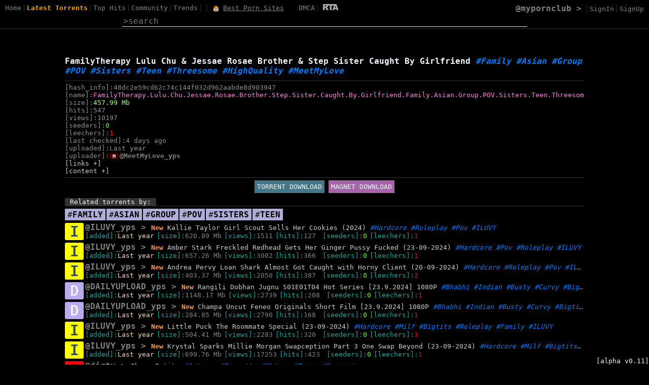

--- FILE ---
content_type: text/html; charset=UTF-8
request_url: https://myporn.club/t/ePDLWF4j
body_size: 5100
content:
<!DOCTYPE html>
<html lang="en">
    <head>
        <title>FamilyTherapy Lulu Chu & Jessae Rosae Brother & Step Sister Caught By Girlfriend #Family #Asian #Group #POV #Sisters #Teen #Threesome #HighQuality #MeetMyLove - My Porn Club</title>
		<meta charset="UTF-8" />
		<meta http-equiv="X-UA-Compatible" content="IE=edge,chrome=1"> 
		<meta name="viewport" content="width=device-width, initial-scale=1.0"> 
        <meta name="description" content="Download FamilyTherapy Lulu Chu & Jessae Rosae Brother & Step Sister Caught By Girlfriend #Family #Asian #Group #POV #Sisters #Teen #Threesome #HighQuality #MeetMyLove content with torrent or magnet link" />
        <meta name="keywords" content="FamilyTherapy, Lulu, Chu, Jessae, Rosae, Brother, Step, Sister, Caught, By, Girlfriend, Family, Asian, Group, POV, Sisters, Teen, Threesome, HighQuality, MeetMyLove" />
		<meta name="RATING" content="RTA-5042-1996-1400-1577-RTA" />		
		<meta property='og:title' content='FamilyTherapy Lulu Chu & Jessae Rosae Brother & Step Sister Caught By Girlfriend #Family #Asian #Group #POV #Sisters #Teen #Threesome #HighQuality #MeetMyLove - My Porn Club'/>
		<meta property='og:site_name' content='MyPornClub'/>
		<meta property='og:url' content='//myporn.club/torrent/ePDLWF4j'/>
		<meta property='og:description' content='Download FamilyTherapy Lulu Chu & Jessae Rosae Brother & Step Sister Caught By Girlfriend #Family #Asian #Group #POV #Sisters #Teen #Threesome #HighQuality #MeetMyLove content with torrent or magnet link'/>
		<meta property='og:image' content='//myporn.club/css/mpc_300.png'/>
		<link rel="shortcut icon" href="/favicon.ico"> 
        <link rel="stylesheet" type="text/css" href="/css/theme.css?v=11" />
		<script src="https://ajax.googleapis.com/ajax/libs/jquery/3.2.1/jquery.min.js"></script>
		<script>
  (function(i,s,o,g,r,a,m){i['GoogleAnalyticsObject']=r;i[r]=i[r]||function(){
  (i[r].q=i[r].q||[]).push(arguments)},i[r].l=1*new Date();a=s.createElement(o),
  m=s.getElementsByTagName(o)[0];a.async=1;a.src=g;m.parentNode.insertBefore(a,m)
  })(window,document,'script','https://www.google-analytics.com/analytics.js','ga');
  ga('create', 'UA-103793850-1', 'auto');
  ga('send', 'pageview');
</script>
	</head>
	<body>
		<div class='wrapper'>
			<div class='content'><div class='top_panel'><div class='top_panel_menu'><div class='top_panel_user_menu'><div class='nav_div'><a class='tdn' href='/home'>Home</a><a class='tdn' href='/ts' style='font-weight:bold;color:orange;'>Latest Torrents</a><a class='tdn' href='/ts/hits/week'>Top Hits</a><a class='tdn' href='/community'>Community</a><a class='tdn' href='/trends'>Trends</a>		<div style='display: inline-block;color:#2f2f2f;'>| <img src="[data-uri]" height="12" width="12" border="0" style="    position: relative; border: none;
			top: 3px;"> <a href="http://theporndude.com/" target="_blank" style="color:#828282;padding: 0px;" rel="nofollow">Best Porn Sites</a></div> | <a class='tdn' href='/dmca'>DMCA</a><a href='https://www.rtalabel.org/' title='RTA Label' target='_blank' rel='nofollow'><img src='/src/rta1.svg' style='padding:0px 5px;height: 12px;' alt='RTA'></a></div><span class='uploader_nick uploader_nick_top_panel'>@mypornclub > </span><a href='/signin' class='tdn'><span class='top_panel_user_menu_links'>SignIn</span></a><a href='/signup' class='tdn'><span class='top_panel_user_menu_links'>SignUp</span></a></div><div class='top_panel_search_bar'><div class='search_div'><input type='search' placeholder='>search' class='search_input' id='search_input' value='' autofocus><div class='live_search_div' id='live_search_div'></div></div></div></div></div><div class='torrent_div'><div class='torrent_text'><h1 style='font-size:16px'>FamilyTherapy Lulu Chu & Jessae Rosae Brother & Step Sister Caught By Girlfriend  <i class="hash_link tdn transition" data-key="Family">#Family</i>  <i class="hash_link tdn transition" data-key="Asian">#Asian</i>  <i class="hash_link tdn transition" data-key="Group">#Group</i>  <i class="hash_link tdn transition" data-key="POV">#POV</i>  <i class="hash_link tdn transition" data-key="Sisters">#Sisters</i>  <i class="hash_link tdn transition" data-key="Teen">#Teen</i>  <i class="hash_link tdn transition" data-key="Threesome">#Threesome</i>  <i class="hash_link tdn transition" data-key="HighQuality">#HighQuality</i>  <i class="hash_link tdn transition" data-key="MeetMyLove">#MeetMyLove</i></h1></div><div class='torrent_info_div'><div>[hash_info]:48dc2e59cd62c74c144f032d962aabde8d903947</div><div>[name]:<span class='tname_span'>FamilyTherapy.Lulu.Chu.Jessae.Rosae.Brother.Step.Sister.Caught.By.Girlfriend.Family.Asian.Group.POV.Sisters.Teen.Threesome.HighQuality.MeetMyLove.mp4</span></div><div>[size]:<span class='tsize_span'>457.99 Mb</span></div><div>[hits]:547</div><div>[views]:10197</div><div>[seeders]:<span class='teiv_seeders'>0</span></div><div>[leechers]:<span class='teiv_leechers'>1</span></div><div>[last checked]:4 days ago</div><div>[uploaded]:Last year</div><div>[uploader]:<a href='/u/MeetMyLove_yps' class='tdn transition torrent_uploader'><span class='uploader_logo' style='background-color:#4A0000;color:#FFFFFF'>M</span><span class='uploader_nick'>@MeetMyLove_yps</span></a></div><div class='torrent_links' data-mode='show' data-content='[\"\\/\\/sxyprn.com\\/post\\/657203368fbd3.html\",\"\\/\\/b1.trafficdeposit.com\\/pivi\\/0\\/18\\/vid\\/omrIm1jCbNqcNEbZIK7cyQ\\/1768885200\\/5fe8b4a3935ca\\/657203368fbd3\\/vidthumb.mp4\",\"\\/\\/b1.trafficdeposit.com\\/pivi\\/0\\/18\\/vid\\/m75okHzQLwOaLewMiP93ZA\\/1768885200\\/5fe8b4a3935ca\\/657203368fbd3\\/full.jpg\"]'>[links +]</div><div class='torrent_links_content' id='torrent_links_content'></div><div class='torrent_content' data-mode='show' data-content='{\"FamilyTherapy.Lulu.Chu.Jessae.Rosae.Brother.Step.Sister.Caught.By.Girlfriend.Family.Asian.Group.POV.Sisters.Teen.Threesome.HighQuality.MeetMyLove.mp4\":480242272}'>[content +]</div><div class='torrent_content_content' id='torrent_content_content'></div></div><div class='torrent_download_div'><a class='tdn d_btn td_btn' onclick="hit('ePDLWF4j')" href='//ct1.myporn.club/download.php?uid=604907104082c&tid=ePDLWF4j&fn=FamilyTherapy.Lulu.Chu.Jessae.Rosae.Brother.Step.Sister.Caught.By.Girlfriend.Family.Asian.Group.POV.Sisters.Teen.Threesome.HighQuality.MeetMyLove.mp4'>TORRENT DOWNLOAD</a> <a class='tdn d_btn md_btn' onclick="hit('ePDLWF4j')" href='magnet:?xt=urn:btih:48dc2e59cd62c74c144f032d962aabde8d903947&dn=FamilyTherapy.Lulu.Chu.Jessae.Rosae.Brother.Step.Sister.Caught.By.Girlfriend.Family.Asian.Group.POV.Sisters.Teen.Threesome.HighQuality.MeetMyLove.mp4&xl=480242272&tr=udp%3A%2F%2Ftracker1.myporn.club%3A9337%2Fannounce&tr=udp%3A%2F%2Ftracker.opentrackr.org%3A1337%2Fannounce'>MAGNET DOWNLOAD</a></div><div class='torrents_block_header'><span>Related torrents by:</span></div><a href='/s/Family' class='tdn htag_rel_a'><div class='htag_rel'><span>#</span><b>FAMILY</b></div></a><a href='/s/Asian' class='tdn htag_rel_a'><div class='htag_rel'><span>#</span><b>ASIAN</b></div></a><a href='/s/Group' class='tdn htag_rel_a'><div class='htag_rel'><span>#</span><b>GROUP</b></div></a><a href='/s/POV' class='tdn htag_rel_a'><div class='htag_rel'><span>#</span><b>POV</b></div></a><a href='/s/Sisters' class='tdn htag_rel_a'><div class='htag_rel'><span>#</span><b>SISTERS</b></div></a><a href='/s/Teen' class='tdn htag_rel_a'><div class='htag_rel'><span>#</span><b>TEEN</b></div></a><div class='torrent_element'><div class='torrent_element_text_div'><a href='/u/ILUVY_yps' class='uploader_tel tdn' title='ILUVY_yps torrents'><span class='uploader_logo' style='background-color:#FFFF00;color:#2F4F4F'>I</span><span class='uploader_nick'>@ILUVY_yps > </span></a><a href='/t/eUdRFgvm' class='tdn' title='New Kallie Taylor Girl Scout Sells Her Cookies (2024) #Hardcore#Roleplay#Pov#ILUVY'><span class='torrent_element_text_span'> <b class="torrent_text_bold">New</b> Kallie Taylor Girl Scout Sells Her Cookies (2024)  <i class="hash_link tdn transition" data-key="Hardcore">#Hardcore</i> <i class="hash_link tdn transition" data-key="Roleplay">#Roleplay</i> <i class="hash_link tdn transition" data-key="Pov">#Pov</i> <i class="hash_link tdn transition" data-key="ILUVY">#ILUVY</i></span></a></div><div class='torrent_element_info' data-alphaid='eUdRFgvm'><span class='teis'>[added]:</span><span class='teiv'><a href='/t/eUdRFgvm' title='New Kallie Taylor Girl Scout Sells Her Cookies (2024) #Hardcore#Roleplay#Pov#ILUVY' class='tdn linkadd'>Last year</a></span><span class='teis'>[size]:</span><span class='teiv'>620.89 Mb</span><span class='teis'>[views]:</span><span class='teiv'>1511</span><span class='teis'>[hits]:</span><span class='teiv'>127</span>|<span class='teis'>[seeders]:</span><span class='teiv teiv_seeders'>0</span><span class='teis'>[leechers]:</span><span class='teiv teiv_leechers'>1</span></div></div><div class='torrent_element'><div class='torrent_element_text_div'><a href='/u/ILUVY_yps' class='uploader_tel tdn' title='ILUVY_yps torrents'><span class='uploader_logo' style='background-color:#FFFF00;color:#2F4F4F'>I</span><span class='uploader_nick'>@ILUVY_yps > </span></a><a href='/t/eUdR007E' class='tdn' title='New Amber Stark Freckled Redhead  Gets Her Ginger Pussy Fucked (23-09-2024) #Hardcore#Pov#Roleplay#ILUVY'><span class='torrent_element_text_span'> <b class="torrent_text_bold">New</b> Amber Stark Freckled Redhead  Gets Her Ginger Pussy Fucked (23-09-2024)  <i class="hash_link tdn transition" data-key="Hardcore">#Hardcore</i> <i class="hash_link tdn transition" data-key="Pov">#Pov</i> <i class="hash_link tdn transition" data-key="Roleplay">#Roleplay</i> <i class="hash_link tdn transition" data-key="ILUVY">#ILUVY</i></span></a></div><div class='torrent_element_info' data-alphaid='eUdR007E'><span class='teis'>[added]:</span><span class='teiv'><a href='/t/eUdR007E' title='New Amber Stark Freckled Redhead  Gets Her Ginger Pussy Fucked (23-09-2024) #Hardcore#Pov#Roleplay#ILUVY' class='tdn linkadd'>Last year</a></span><span class='teis'>[size]:</span><span class='teiv'>657.26 Mb</span><span class='teis'>[views]:</span><span class='teiv'>3002</span><span class='teis'>[hits]:</span><span class='teiv'>366</span>|<span class='teis'>[seeders]:</span><span class='teiv teiv_seeders'>0</span><span class='teis'>[leechers]:</span><span class='teiv teiv_leechers'>1</span></div></div><div class='torrent_element'><div class='torrent_element_text_div'><a href='/u/ILUVY_yps' class='uploader_tel tdn' title='ILUVY_yps torrents'><span class='uploader_logo' style='background-color:#FFFF00;color:#2F4F4F'>I</span><span class='uploader_nick'>@ILUVY_yps > </span></a><a href='/t/eUdQWvTf' class='tdn' title='New Andrea Pervy Loan Shark Almost Got Caught with Horny Client (20-09-2024) #Hardcore#Roleplay#Pov#ILUVY'><span class='torrent_element_text_span'> <b class="torrent_text_bold">New</b> Andrea Pervy Loan Shark Almost Got Caught with Horny Client (20-09-2024)  <i class="hash_link tdn transition" data-key="Hardcore">#Hardcore</i> <i class="hash_link tdn transition" data-key="Roleplay">#Roleplay</i> <i class="hash_link tdn transition" data-key="Pov">#Pov</i> <i class="hash_link tdn transition" data-key="ILUVY">#ILUVY</i></span></a></div><div class='torrent_element_info' data-alphaid='eUdQWvTf'><span class='teis'>[added]:</span><span class='teiv'><a href='/t/eUdQWvTf' title='New Andrea Pervy Loan Shark Almost Got Caught with Horny Client (20-09-2024) #Hardcore#Roleplay#Pov#ILUVY' class='tdn linkadd'>Last year</a></span><span class='teis'>[size]:</span><span class='teiv'>403.37 Mb</span><span class='teis'>[views]:</span><span class='teiv'>2050</span><span class='teis'>[hits]:</span><span class='teiv'>387</span>|<span class='teis'>[seeders]:</span><span class='teiv teiv_seeders'>0</span><span class='teis'>[leechers]:</span><span class='teiv teiv_leechers'>2</span></div></div><div class='torrent_element'><div class='torrent_element_text_div'><a href='/u/DAILYUPLOAD_yps' class='uploader_tel tdn' title='DAILYUPLOAD_yps torrents'><span class='uploader_logo' style='background-color:#BBAAEE;color:#EEEEEE'>D</span><span class='uploader_nick'>@DAILYUPLOAD_yps > </span></a><a href='/t/eUdQlsEL' class='tdn' title='New
Rangili Dobhan Jugnu S01E01T04 Hot Series [23.9.2024] 1080P #Bhabhi #Indian #Busty #Curvy #Bigtits #Bigass #Asian #Sensual #Kissing #Blowjob #Hardfuck #Foreplay #DAILYUPLOAD Watch full 1080P'><span class='torrent_element_text_span'> <b class="torrent_text_bold">New</b>
Rangili Dobhan Jugnu S01E01T04 Hot Series [23.9.2024] 1080P  <i class="hash_link tdn transition" data-key="Bhabhi">#Bhabhi</i>  <i class="hash_link tdn transition" data-key="Indian">#Indian</i>  <i class="hash_link tdn transition" data-key="Busty">#Busty</i>  <i class="hash_link tdn transition" data-key="Curvy">#Curvy</i>  <i class="hash_link tdn transition" data-key="Bigtits">#Bigtits</i>  <i class="hash_link tdn transition" data-key="Bigass">#Bigass</i>  <i class="hash_link tdn transition" data-key="Asian">#Asian</i>  <i class="hash_link tdn transition" data-key="Sensual">#Sensual</i>  <i class="hash_link tdn transition" data-key="Kissing">#Kissing</i>  <i class="hash_link tdn transition" data-key="Blowjob">#Blowjob</i>  <i class="hash_link tdn transition" data-key="Hardfuck">#Hardfuck</i>  <i class="hash_link tdn transition" data-key="Foreplay">#Foreplay</i>  <i class="hash_link tdn transition" data-key="DAILYUPLOAD">#DAILYUPLOAD</i> Watch full 1080P</span></a></div><div class='torrent_element_info' data-alphaid='eUdQlsEL'><span class='teis'>[added]:</span><span class='teiv'><a href='/t/eUdQlsEL' title='New
Rangili Dobhan Jugnu S01E01T04 Hot Series [23.9.2024] 1080P #Bhabhi #Indian #Busty #Curvy #Bigtits #Bigass #Asian #Sensual #Kissing #Blowjob #Hardfuck #Foreplay #DAILYUPLOAD Watch full 1080P' class='tdn linkadd'>Last year</a></span><span class='teis'>[size]:</span><span class='teiv'>1148.17 Mb</span><span class='teis'>[views]:</span><span class='teiv'>2739</span><span class='teis'>[hits]:</span><span class='teiv'>208</span>|<span class='teis'>[seeders]:</span><span class='teiv teiv_seeders'>0</span><span class='teis'>[leechers]:</span><span class='teiv teiv_leechers'>1</span></div></div><div class='torrent_element'><div class='torrent_element_text_div'><a href='/u/DAILYUPLOAD_yps' class='uploader_tel tdn' title='DAILYUPLOAD_yps torrents'><span class='uploader_logo' style='background-color:#BBAAEE;color:#EEEEEE'>D</span><span class='uploader_nick'>@DAILYUPLOAD_yps > </span></a><a href='/t/4zlzApr' class='tdn' title='New
Champa  Uncut Feneo Originals Short Film [23.9.2024] 1080P #Bhabhi #Indian #Busty #Curvy #Bigtits #Bigass #Asian #Sensual #Kissing #Blowjob #Hardfuck #Foreplay #DAILYUPLOAD Watch full 1080P'><span class='torrent_element_text_span'> <b class="torrent_text_bold">New</b>
Champa  Uncut Feneo Originals Short Film [23.9.2024] 1080P  <i class="hash_link tdn transition" data-key="Bhabhi">#Bhabhi</i>  <i class="hash_link tdn transition" data-key="Indian">#Indian</i>  <i class="hash_link tdn transition" data-key="Busty">#Busty</i>  <i class="hash_link tdn transition" data-key="Curvy">#Curvy</i>  <i class="hash_link tdn transition" data-key="Bigtits">#Bigtits</i>  <i class="hash_link tdn transition" data-key="Bigass">#Bigass</i>  <i class="hash_link tdn transition" data-key="Asian">#Asian</i>  <i class="hash_link tdn transition" data-key="Sensual">#Sensual</i>  <i class="hash_link tdn transition" data-key="Kissing">#Kissing</i>  <i class="hash_link tdn transition" data-key="Blowjob">#Blowjob</i>  <i class="hash_link tdn transition" data-key="Hardfuck">#Hardfuck</i>  <i class="hash_link tdn transition" data-key="Foreplay">#Foreplay</i>  <i class="hash_link tdn transition" data-key="DAILYUPLOAD">#DAILYUPLOAD</i> Watch full 1080P</span></a></div><div class='torrent_element_info' data-alphaid='4zlzApr'><span class='teis'>[added]:</span><span class='teiv'><a href='/t/4zlzApr' title='New
Champa  Uncut Feneo Originals Short Film [23.9.2024] 1080P #Bhabhi #Indian #Busty #Curvy #Bigtits #Bigass #Asian #Sensual #Kissing #Blowjob #Hardfuck #Foreplay #DAILYUPLOAD Watch full 1080P' class='tdn linkadd'>Last year</a></span><span class='teis'>[size]:</span><span class='teiv'>284.85 Mb</span><span class='teis'>[views]:</span><span class='teiv'>2790</span><span class='teis'>[hits]:</span><span class='teiv'>168</span>|<span class='teis'>[seeders]:</span><span class='teiv teiv_seeders'>0</span><span class='teis'>[leechers]:</span><span class='teiv teiv_leechers'>1</span></div></div><div class='torrent_element'><div class='torrent_element_text_div'><a href='/u/ILUVY_yps' class='uploader_tel tdn' title='ILUVY_yps torrents'><span class='uploader_logo' style='background-color:#FFFF00;color:#2F4F4F'>I</span><span class='uploader_nick'>@ILUVY_yps > </span></a><a href='/t/eUdQahr4' class='tdn' title='New Little Puck The Roommate Special (23-09-2024) #Hardcore#Milf#Bigtits#Roleplay#Family#ILUVY'><span class='torrent_element_text_span'> <b class="torrent_text_bold">New</b> Little Puck The Roommate Special (23-09-2024)  <i class="hash_link tdn transition" data-key="Hardcore">#Hardcore</i> <i class="hash_link tdn transition" data-key="Milf">#Milf</i> <i class="hash_link tdn transition" data-key="Bigtits">#Bigtits</i> <i class="hash_link tdn transition" data-key="Roleplay">#Roleplay</i> <i class="hash_link tdn transition" data-key="Family">#Family</i> <i class="hash_link tdn transition" data-key="ILUVY">#ILUVY</i></span></a></div><div class='torrent_element_info' data-alphaid='eUdQahr4'><span class='teis'>[added]:</span><span class='teiv'><a href='/t/eUdQahr4' title='New Little Puck The Roommate Special (23-09-2024) #Hardcore#Milf#Bigtits#Roleplay#Family#ILUVY' class='tdn linkadd'>Last year</a></span><span class='teis'>[size]:</span><span class='teiv'>504.41 Mb</span><span class='teis'>[views]:</span><span class='teiv'>2283</span><span class='teis'>[hits]:</span><span class='teiv'>320</span>|<span class='teis'>[seeders]:</span><span class='teiv teiv_seeders'>0</span><span class='teis'>[leechers]:</span><span class='teiv teiv_leechers'>3</span></div></div><div class='torrent_element'><div class='torrent_element_text_div'><a href='/u/ILUVY_yps' class='uploader_tel tdn' title='ILUVY_yps torrents'><span class='uploader_logo' style='background-color:#FFFF00;color:#2F4F4F'>I</span><span class='uploader_nick'>@ILUVY_yps > </span></a><a href='/t/eUdPKH4K' class='tdn' title='New Krystal Sparks Millie Morgan Swapception Part 3 One Swap Beyond (23-09-2024) #Hardcore#Milf#Bigtits#Roleplay#Family#ILUVY'><span class='torrent_element_text_span'> <b class="torrent_text_bold">New</b> Krystal Sparks Millie Morgan Swapception Part 3 One Swap Beyond (23-09-2024)  <i class="hash_link tdn transition" data-key="Hardcore">#Hardcore</i> <i class="hash_link tdn transition" data-key="Milf">#Milf</i> <i class="hash_link tdn transition" data-key="Bigtits">#Bigtits</i> <i class="hash_link tdn transition" data-key="Roleplay">#Roleplay</i> <i class="hash_link tdn transition" data-key="Family">#Family</i> <i class="hash_link tdn transition" data-key="ILUVY">#ILUVY</i></span></a></div><div class='torrent_element_info' data-alphaid='eUdPKH4K'><span class='teis'>[added]:</span><span class='teiv'><a href='/t/eUdPKH4K' title='New Krystal Sparks Millie Morgan Swapception Part 3 One Swap Beyond (23-09-2024) #Hardcore#Milf#Bigtits#Roleplay#Family#ILUVY' class='tdn linkadd'>Last year</a></span><span class='teis'>[size]:</span><span class='teiv'>699.76 Mb</span><span class='teis'>[views]:</span><span class='teiv'>17253</span><span class='teis'>[hits]:</span><span class='teiv'>423</span>|<span class='teis'>[seeders]:</span><span class='teiv teiv_seeders'>0</span><span class='teis'>[leechers]:</span><span class='teiv teiv_leechers'>1</span></div></div><div class='torrent_element'><div class='torrent_element_text_div'><a href='/u/dirty' class='uploader_tel tdn' title='dirty torrents'><span class='uploader_logo' style='background-color:#FF0000;color:#1F2023'>D</span><span class='uploader_nick'>@dirty > </span></a><a href='/t/eUdPEZdt' class='tdn' title='Ohana Petite #Artporn #Brunette #Skinny #Teens #Creampie'><span class='torrent_element_text_span'>Ohana Petite  <i class="hash_link tdn transition" data-key="Artporn">#Artporn</i>  <i class="hash_link tdn transition" data-key="Brunette">#Brunette</i>  <i class="hash_link tdn transition" data-key="Skinny">#Skinny</i>  <i class="hash_link tdn transition" data-key="Teens">#Teens</i>  <i class="hash_link tdn transition" data-key="Creampie">#Creampie</i></span></a></div><div class='torrent_element_info' data-alphaid='eUdPEZdt'><span class='teis'>[added]:</span><span class='teiv'><a href='/t/eUdPEZdt' title='Ohana Petite #Artporn #Brunette #Skinny #Teens #Creampie' class='tdn linkadd'>Last year</a></span><span class='teis'>[size]:</span><span class='teiv'>545.62 Mb</span><span class='teis'>[views]:</span><span class='teiv'>2312</span><span class='teis'>[hits]:</span><span class='teiv'>71</span>|<span class='teis'>[seeders]:</span><span class='teiv teiv_seeders'>0</span><span class='teis'>[leechers]:</span><span class='teiv teiv_leechers'>1</span></div></div><div class='torrent_element'><div class='torrent_element_text_div'><a href='/u/DAILYUPLOAD_yps' class='uploader_tel tdn' title='DAILYUPLOAD_yps torrents'><span class='uploader_logo' style='background-color:#BBAAEE;color:#EEEEEE'>D</span><span class='uploader_nick'>@DAILYUPLOAD_yps > </span></a><a href='/t/eUdP7QOM' class='tdn' title='New
Utha Patak S03 Complete Hot Series [23.9.2024] 1080P #Bhabhi #Indian #Busty #Curvy #Bigtits #Bigass #Asian #Sensual #Kissing #Blowjob #Hardfuck #Foreplay #DAILYUPLOAD Watch full 1080P'><span class='torrent_element_text_span'> <b class="torrent_text_bold">New</b>
Utha Patak S03 Complete Hot Series [23.9.2024] 1080P  <i class="hash_link tdn transition" data-key="Bhabhi">#Bhabhi</i>  <i class="hash_link tdn transition" data-key="Indian">#Indian</i>  <i class="hash_link tdn transition" data-key="Busty">#Busty</i>  <i class="hash_link tdn transition" data-key="Curvy">#Curvy</i>  <i class="hash_link tdn transition" data-key="Bigtits">#Bigtits</i>  <i class="hash_link tdn transition" data-key="Bigass">#Bigass</i>  <i class="hash_link tdn transition" data-key="Asian">#Asian</i>  <i class="hash_link tdn transition" data-key="Sensual">#Sensual</i>  <i class="hash_link tdn transition" data-key="Kissing">#Kissing</i>  <i class="hash_link tdn transition" data-key="Blowjob">#Blowjob</i>  <i class="hash_link tdn transition" data-key="Hardfuck">#Hardfuck</i>  <i class="hash_link tdn transition" data-key="Foreplay">#Foreplay</i>  <i class="hash_link tdn transition" data-key="DAILYUPLOAD">#DAILYUPLOAD</i> Watch full 1080P</span></a></div><div class='torrent_element_info' data-alphaid='eUdP7QOM'><span class='teis'>[added]:</span><span class='teiv'><a href='/t/eUdP7QOM' title='New
Utha Patak S03 Complete Hot Series [23.9.2024] 1080P #Bhabhi #Indian #Busty #Curvy #Bigtits #Bigass #Asian #Sensual #Kissing #Blowjob #Hardfuck #Foreplay #DAILYUPLOAD Watch full 1080P' class='tdn linkadd'>Last year</a></span><span class='teis'>[size]:</span><span class='teiv'>622.49 Mb</span><span class='teis'>[views]:</span><span class='teiv'>2880</span><span class='teis'>[hits]:</span><span class='teiv'>111</span>|<span class='teis'>[seeders]:</span><span class='teiv teiv_seeders'>0</span><span class='teis'>[leechers]:</span><span class='teiv teiv_leechers'>1</span></div></div><div class='torrent_element'><div class='torrent_element_text_div'><a href='/u/DAILYUPLOAD_yps' class='uploader_tel tdn' title='DAILYUPLOAD_yps torrents'><span class='uploader_logo' style='background-color:#BBAAEE;color:#EEEEEE'>D</span><span class='uploader_nick'>@DAILYUPLOAD_yps > </span></a><a href='/t/eUdPj5bJ' class='tdn' title='New\r\nNayi Padosan  Sahelii S01E01 Hot Series [23.9.2024] 1080P #Bhabhi #Indian #Busty #Curvy #Bigtits #Bigass #Asian #Sensual #Kissing #Blowjob #Hardfuck #Foreplay #DAILYUPLOAD Watch full 1080P'><span class='torrent_element_text_span'> <b class="torrent_text_bold">New</b>\r\nNayi Padosan  Sahelii S01E01 Hot Series [23.9.2024] 1080P  <i class="hash_link tdn transition" data-key="Bhabhi">#Bhabhi</i>  <i class="hash_link tdn transition" data-key="Indian">#Indian</i>  <i class="hash_link tdn transition" data-key="Busty">#Busty</i>  <i class="hash_link tdn transition" data-key="Curvy">#Curvy</i>  <i class="hash_link tdn transition" data-key="Bigtits">#Bigtits</i>  <i class="hash_link tdn transition" data-key="Bigass">#Bigass</i>  <i class="hash_link tdn transition" data-key="Asian">#Asian</i>  <i class="hash_link tdn transition" data-key="Sensual">#Sensual</i>  <i class="hash_link tdn transition" data-key="Kissing">#Kissing</i>  <i class="hash_link tdn transition" data-key="Blowjob">#Blowjob</i>  <i class="hash_link tdn transition" data-key="Hardfuck">#Hardfuck</i>  <i class="hash_link tdn transition" data-key="Foreplay">#Foreplay</i>  <i class="hash_link tdn transition" data-key="DAILYUPLOAD">#DAILYUPLOAD</i> Watch full 1080P</span></a></div><div class='torrent_element_info' data-alphaid='eUdPj5bJ'><span class='teis'>[added]:</span><span class='teiv'><a href='/t/eUdPj5bJ' title='New\r\nNayi Padosan  Sahelii S01E01 Hot Series [23.9.2024] 1080P #Bhabhi #Indian #Busty #Curvy #Bigtits #Bigass #Asian #Sensual #Kissing #Blowjob #Hardfuck #Foreplay #DAILYUPLOAD Watch full 1080P' class='tdn linkadd'>Last year</a></span><span class='teis'>[size]:</span><span class='teiv'>305.57 Mb</span><span class='teis'>[views]:</span><span class='teiv'>2415</span><span class='teis'>[hits]:</span><span class='teiv'>73</span>|<span class='teis'>[seeders]:</span><span class='teiv teiv_seeders'>0</span><span class='teis'>[leechers]:</span><span class='teiv teiv_leechers'>1</span></div></div></div><div class='version'>[alpha v0.11]</div></div>
		</div>
	<script defer src="https://static.cloudflareinsights.com/beacon.min.js/vcd15cbe7772f49c399c6a5babf22c1241717689176015" integrity="sha512-ZpsOmlRQV6y907TI0dKBHq9Md29nnaEIPlkf84rnaERnq6zvWvPUqr2ft8M1aS28oN72PdrCzSjY4U6VaAw1EQ==" data-cf-beacon='{"version":"2024.11.0","token":"a600187a1b6e4bfa8c8b4151a990e39e","r":1,"server_timing":{"name":{"cfCacheStatus":true,"cfEdge":true,"cfExtPri":true,"cfL4":true,"cfOrigin":true,"cfSpeedBrain":true},"location_startswith":null}}' crossorigin="anonymous"></script>
</body>
	<script type="text/javascript" src="/js/main.js?v=14"></script>
	
</html>	

--- FILE ---
content_type: text/css
request_url: https://myporn.club/css/theme.css?v=11
body_size: 2799
content:
/******************************************************GENERAL*******************************************************/
html{
	margin:auto;
	overflow-y:  auto;
	width: 100%;
	height: 100%;
	background-color: #000000;
	overflow-x: hidden;
	font-family: monospace;
}
body{
	width: 100%;
	height: 100%;
	margin: 0;
	-webkit-font-smoothing: antialiased;
}
.wrapper{
	position:relative;
	width: 100%;
	height: 100%;
}
.transition{
	-webkit-transition: all .35s ease;
	-moz-transition: all .35s ease;
	-ms-transition: all .35s ease;
	-o-transition: all .35s ease;
	transition: all .35s ease;
}
.tdn{
	text-decoration: none;
}
.message{
	font-size: 1.5em;
    color: aliceblue;
}
.link{
	color: chartreuse;
}
.link:hover{
	text-decoration: underline;
}
.linkadd{
	color: wheat;
}
.linkadd:hover{
	text-decoration: underline;
}
.uploader_logo{
	font-size: 1.2em;
    padding: 0px 6px;
    font-weight: bold;
    border-radius: 3px;
}
.uploader_nick{
    font-size: 1.5em;
	font-weight: bold;
	color: #828282;
}
.torrent_text_bold{
	color: #ff9f5a;
}
.hash_link{
	color: #007cff;
}
.hash_link:hover{
	color: #00abff;
}
.hash_link_ls{
	color: #007cff;
}
.torrents_block_header{
	width:100%;
	border-bottom: 1px solid #333;
	margin: 5px 0px;
}
.torrents_block_header > span{
    background-color: #333;
    color: aliceblue;
    padding: 0px 10px;
}
.back_to{
	cursor: pointer;
    border: 1px solid #333333;
    box-sizing: border-box;
    padding: 2px 10px;
    background-color: #000000;
    margin-bottom: 10px;
    text-align: center;
}
.back_to span{
	display: block;
    font-family: monospace;
    font-size: 18px;
    font-weight: bold;
    color: #8e8e8e;
}
.back_to i{
    color:#FFF;
}
.back_to:hover span{
	color:#FFF;
}
.back_to:hover{
    background-color: #211b1b;
}
.htag_rel{
	display: inline-block;
    padding: 2px 5px;
    background-color: #b0aed8;
    color: #000000;
    font-size: 16px;
    margin: 0px 2px 2px 0px;
}
/******************************************************TOP********************************************************/
.top_panel{
	position: fixed;
	z-index: 1;
    top: 0;
    width: 100%;
    padding: 0px 5px;
    box-sizing: border-box;
	background-color: #000000;
    border-bottom: 1px solid #333333;
}
.top_panel_menu{
    text-align: center;
    padding: 3px 0px;
    box-sizing: border-box;
}
.top_panel_user_menu{
    text-align: right;
	margin:5px 0px;
}
.top_panel_user_menu:hover .uploader_nick{
	color:aliceblue;
}
.uploader_nick_top_panel{
	cursor:default;
	font-size:1.2em!important;
	margin-left:5px;
}
.top_panel_user_menu_links{
	cursor:pointer;
	border-left: 1px solid #2f2f2f;
	color: #828282;
	padding: 0px 5px;
}
.top_panel_user_menu_links:hover{
	color:aliceblue;
	text-decoration: underline;
}
.nav_div{
	float:left;
}
.nav_div a{
	cursor:pointer;
	border-right: 1px solid #2f2f2f;
	color: #828282;
	padding: 0px 5px;
}
.nav_div a:hover{
	color:aliceblue;
	text-decoration: underline;
}
.nav_div a:last-of-type{
  border-right: none;
}
.top_panel_search_bar{
	text-align:center;
}
.search_div{
	width:800px;
	max-width:100%;
	margin:auto;
}
.search_input{
    border-top: 1px solid #000000;
    border-bottom: 1px solid #eee;
    border-left: 1px solid #000000;
    border-right: 1px solid #000000;
    background-color: #000000 !important;
    outline: none;
    width: 100%;
    color: aliceblue;
    font-size: 1.2em;
    font-family: monospace;
    box-sizing: border-box;
	-webkit-appearance: none;
	border-radius:0px;	
}
.live_search_div{
    text-align: left;
    font-size: 1.2em;
}
.lsel{
	cursor:pointer;
	position: relative;
    padding-right: 30px;
}
.lsel:hover{
	color:aliceblue;
    background-color: #101010;
}
.lsel_s{
	color: #828282;
}
.lsel_t{
	color: #20d800;
}
.lsel_arrow{
    color: #828282;
    font-size: 1.2em;
    display: block;
    position: absolute;
    right: 0;
    top: 0;
    background-color: #191919;
    padding: 0px 8px;
    height: 100%;
    box-sizing: border-box;
    border-bottom: 1px solid #000000;
}
.lsel_arrow:hover{
	color:aliceblue;
}
.sort_period_panel{
	text-align: center;
}
.sort_period_panel a{
	cursor: pointer;
	text-decoration: none;
	min-width: 100px;
    display: inline-block;
}
.sort_period_panel a:hover{
    color: aliceblue;
	text-decoration: underline;
}	
.sort_panel a {
    color: #828282;
    padding: 0px 5px;
	background-color: #151515;
}
.sort_panel a:hover{
	background-color: #000000;
}
.period_panel a {
    color: #828282;
    padding: 0px 5px;
}
.period_panel a:hover{
	background-color: #151515;
}
/***********************************************SIGNUP/SIGNIN/PSWDRESET/SETTINGS**************************************************/
.sign_div{
	position: absolute;
	top: 50%;
	left: 50%;
	transform: translate(-50%, -50%);
	max-width: 100%;
    overflow: hidden;
}
.sign_div > div {
	padding: 5px 0px;
    box-sizing: border-box;
	text-align: center;
}
.sign_input{
	border-top: 1px solid #000000;
	border-bottom: 1px solid #eee;
	border-left: 1px solid #000000;
	border-right: 1px solid #000000;
	background-color: #000000 !important;
	outline: none;
	width: 300px;
	color: aliceblue;
	font-size: 1.2em;
	font-family: monospace;
	box-sizing: border-box;
	-webkit-appearance: none;
	border-radius:0px;
}
.input_default{
	border-bottom: 1px solid #eee !important;
}
.input_valid{
	border-bottom: 1px solid #7aff00 !important;
}
.input_unvalid{
	border-bottom: 1px solid #ff0000 !important;
}
.input_valid_all{
	border-bottom: 1px solid #3d8000 !important;
}
.input_disabled{
	border-bottom: 1px solid #333333 !important;
	color: #333333 !important;
}	
.btn{
	cursor:pointer;
	font-size: 1.4em;
	padding: 2px 10px;
	box-sizing: border-box;
}
.btn:hover{
	color: #7aff00;
}
.btn_disabled{
	color: #525252;
	border-bottom: 1px solid #525252;
    pointer-events: none;
}
.btn_enabled{
	color: aliceblue;
	border-bottom: 1px solid #7aff00;
}
.pswdreset_sin_div{
	text-align: right!important;
}
.pswdreset_sin_div a{
	color:#e0dc09;
}
.pswdreset_sin_div a:hover{
	text-decoration: underline;
}
.account_settings_div{
	position: absolute;
	top: 50%;
	left: 50%;
	transform: translate(-50%, -50%);
	max-width: 100%;
    overflow: hidden;
	padding: 60px 10px 5px 10px;
	width: 800px;
    margin: auto;
}
.as_uploader_logo{
	font-size: 2em;
    padding: 0px 10px;
    border-radius: 5px;
    font-weight: bold;
}
.as_uploader_nick{
	font-size: 2em;
    color: #828282;
	margin-left: 5px;
}
.as_input_div span{
	color:#828282;
	position: absolute;
    font-size: 1.2em;
}
.settings_input {
	border-top: 1px solid #000000;
	border-bottom: 1px solid #eee;
	border-left: 1px solid #000000;
	border-right: 1px solid #000000;
	background-color: #000000 !important;
	outline: none;
	width: 100%;
	color: aliceblue;
	font-size: 1.2em;
	font-family: monospace;
	box-sizing: border-box;
	padding-left: 140px;
	-webkit-appearance: none;
	border-radius:0px;	
}
.as_button_div{
	text-align: center;
    margin-top: 10px;
}
/******************************************************TORRENT*******************************************************/
.version{
	position: fixed;
	bottom: 0;
	right: 0;
	color:aliceblue;	
}
.torrent_div_wrapper{
	width:100%;
	height:100%;
}
.torrent_div{
	padding-top: 100px;
    width: 1024px;
    margin: auto;
    max-width: 100%;
    overflow-x: hidden;
    overflow-y: auto;
    max-height: 100%;
    box-sizing: border-box;
}
.torrent_text{
	border-bottom: 1px solid #333;
	color: aliceblue;
    font-size: 1.2em;
}
.torrent_uploader:hover .uploader_nick{
	color:aliceblue;
}
.torrent_uploader .uploader_logo{
	font-size: 0.8em;
}
.torrent_uploader .uploader_nick{
	font-size: 1em;
	margin-left: 2px;
}
.torrent_info_div{
	color:#8e8e8e;
	border-bottom: 1px solid #333;
	padding: 5px 0px;
    box-sizing: border-box;
}
.torrent_download_div{
    text-align: center;
    padding: 5px 0px;
    box-sizing: border-box;
	color:#5f5f5f;
}
.d_btn{
	display:inline-block;
	padding:5px;
	color: aliceblue;
}
.td_btn{
	background-color:#457788;
}
.md_btn{
	background-color:#a765a9;
}
.torrent_content{
	cursor:pointer;
	color: #cacaca;
}
.torrent_content:hover{
	color:aliceblue;
}
.tname_span{
	color:#ff7de2;
}
.tsize_span{
	color:#a8ff7d;
}
.torrent_links{
	cursor:pointer;
	color: #cacaca;
}
.torrent_links:hover{
	color:aliceblue;
}
.torrent_link_item{
	position: relative;
    width: 100px;
    height: 100px;
    display: inline-block;
    overflow: hidden;
    white-space: nowrap;
    text-align: center;
    border-bottom: 2px solid #848484;
	padding: 0px 5px;
	white-space: nowrap;
    overflow: hidden;
    text-overflow: ellipsis;
}
.torrent_link_item:hover{
    border-bottom: 2px solid aliceblue;
}
.torrent_link_mm{
	max-width: 100%;
    max-height: 100%;
    vertical-align: middle;
    top: 0;
    left: 0;
	color: aliceblue;
}
.link_helper{
	display: inline-block;
    height: 100%;
    vertical-align: middle;
}
/******************************************************TORRENTS*******************************************************/
.torrents_list {
	padding: 105px 10px 75px 10px;
    width: 1024px;
    max-width: 100%;
    box-sizing: border-box;
    margin: auto;
}
.torrent_element{
	padding: 3px 0px;
}
.torrent_element:hover{
	background-color: #101010;
}
.torrent_element .uploader_logo{
	position: absolute;
    font-size: 2.2em;
    padding: 0px 10px;
}
.torrent_element .uploader_nick{
	cursor:pointer;
	font-size:1.2em;
	margin-left:40px;
}
.torrent_element .uploader_tel:hover span.uploader_nick{
	color:aliceblue!important;
}
.torrent_element_text_div{
	color:#828282;
	white-space: nowrap;
    overflow: hidden;
	text-overflow: ellipsis;
}
.torrent_element_text_span{
	cursor:pointer;
	color:#cecece;
}
.torrent_element_text_span:hover{
	color:aliceblue;
}
.torrent_element_info{
	position: relative;
	padding-left: 35px;
    box-sizing: border-box;
}
.teis{
	cursor: default;
    color: #1ba59f;
    margin-left: 5px;
}
.teiv{
	cursor: default;
	color:#828282;
}
.teiv_seeders{
	color:#72ff2c!important;
}
.teiv_leechers{
	color:#ff0606!important;
}
.torrent_control_button{
	cursor:pointer;
	margin-left:5px;
}
.torrent_control_button:hover{
	text-decoration: underline;
}
.torrent_edit_button{
	color: #ffff00;
}
.torrent_remove_button{
	color: #ff0000;
}
.torrent_remove_div{
    background-color: #ffb2b2;
    position: absolute;
    right: 0;
    left: 40px;
    height: 100%;
    padding: 0px 10px;
    font-weight: bold;
    box-sizing: border-box;
}
.trb{
	cursor:pointer;
	padding: 0px 10px;
	background-color: #000;
    margin-left: 10px;
}
.trb:hover{
	color: aliceblue;
}
.trb_yes{
	color: #43e005;
}
.trb_no{
	color: #ea2cff;
}
.torrent_edit_div{
	padding: 0px 5px 5px 5px;
    border: 2px solid #353535;
}
.torrent_edit_button_div{
    background-color: #000000;
	text-align: center;
}
.torrent_edit_button_div > .btn{
	margin-right:5px;
}
/******************************************************TRENDS*****************************************************/
.search_element{
    font-size: 20px;
}
.search_element span{
	margin-right:10px;
}
.se_skey{
	color: #ffa500;
}
.se_skey:hover{
	color: #fff;
	text-decoration: underline;
}
.se_frequency{
	color: #868686;
}
.se_results{
	color: #20d800;
}
/******************************************************COMMUNITY*****************************************************/
.uploader_uploader_div .uploader_nick{
	margin-left: 10px;
}
.uploader_uploader_div:hover .uploader_nick{
	color:aliceblue;
}
/******************************************************CHANNEL*******************************************************/
.channel_div{
	border-bottom: 1px solid #333;
    padding: 10px 15px;
    box-sizing: border-box;
    margin-bottom: 10px;
}
.channel_div .uploader_logo{
	font-size: 3em;
    padding: 0px 15px;
    border-radius: 3px;
}
.channel_div .uploader_nick{
	margin-left: 5px;
    font-size: 2em;
    color: aliceblue;
}
.cinfo {
    color: #828282;
}
.cinfo_val{
    color: #eee;
}
/******************************************************UPLOAD*******************************************************/
.upload_div{
	position: absolute;
	top: 50%;
	left: 50%;
	transform: translate(-50%, -50%);
	width:800px;
	max-width: 100%;
    overflow: hidden;
}
.upload_inputs_div{
	display:none;
}
.upload_input{
    border-top: 1px solid #000000;
    border-bottom: 1px solid #eee;
    border-left: 1px solid #000000;
    border-right: 1px solid #000000;
    background-color: #000000 !important;
    outline: none;
    width: 100%;
    color: aliceblue;
    font-size: 1.2em;
    font-family: monospace;
    box-sizing: border-box;
	-webkit-appearance: none;
	border-radius:0px;
}
.open_tf_div{
	text-align:center;
	margin-bottom: 10px;
}
#open_tf_button[data-atmode="add"]{
	display:inline-block;
}
#open_tf_button[data-atmode="change"]{
	display:inline-block;
	border-bottom: 1px solid #ffff00;
}
.upload_send_btn_div{
    margin-top: 10px;
	text-align:center;
}
#upload_button{
	display:inline-block;
}
/*----------------------PAGINATION-----------*/
.pagination_div{
	position: fixed;
    width: 100%;
    bottom: 0;
    background-color: #000000;
    border-top: 1px solid #333333;
    padding: 5px 20px 15px 20px;
    box-sizing: border-box;
    margin: auto;
    color: #828282;
    text-align: right;
}
.pagination_div > div {
	text-align: left;
}
.pagination_div a{
	font-size:1.5em;
	border-bottom:2px solid #000000;
	box-sizing:border-box;
	padding: 0px 10px;
}
.pagination_div a:hover{
	color:aliceblue;
	border-bottom:2px solid aliceblue;
}
.pagination_div .pagsel{
	color:aliceblue !important;
	border-bottom:2px solid aliceblue;
}
.pagination_div .pagfl{
	color:#b79b07;
}
.pagination_div .pagpn{
	color:#20d800;
}
.pagination_div .pagn{
	color:#828282;
}
/*----------------------SPINNER--------------*/
.spinner {
	display:none;
	border-radius: 100%;
	border-style: solid;
	border-width: 0.25rem;
	height: 1.4rem;
	width: 1.4rem;
	animation: basic 1s infinite linear;
}
.spinner.light {
	border-color: rgba(255, 255, 255, 0.2);
	border-top-color: rgba(255, 255, 255, 1);
}
.spinner.dark {
	border-color: rgba(0, 0, 0, 0.2);
	border-top-color: rgba(0, 0, 0, 1);
}
@keyframes basic {
	0%   { transform: rotate(0); }
	100% { transform: rotate(359.9deg); }
}
/*-----MOBILE-----*/
@media screen and (max-width: 600px) {
	.top_panel_user_menu {
		text-align: left;
	}	
	.nav_div {
		float: none;
		text-align: center;
		border-bottom: 1px solid #eee;
		padding-bottom: 5px;
	}
	.period_panel a, .sort_period_panel a{
		width: 25%;
		min-width: 0px;
		padding: 4px 0px;
	}
	.torrents_list {
		padding: 125px 10px 75px 10px;
	}
	.torrent_element .uploader_logo {
		font-size: 1.2em;
		padding: 0px 7px;
	}
	.torrent_element .uploader_nick {
		margin-left: 27px;
	}
	.torrent_element_info {
		padding-left: 0px;
		font-size: 0.8em;
	}
	.torrent_element_info > span {
		display:inline-block;
	}
	.teis{
		margin-left:0px;
	}
	.torrent_link_item {
		width: 90px;
	}
	.pagination_div {
		padding: 5px;
	}
	.pagination_div a {
		font-size: 0.8em;
		padding: 7px 5px;
		width: 11%;
		display: inline-block;
		text-align: center;
	}
}

--- FILE ---
content_type: text/plain
request_url: https://www.google-analytics.com/j/collect?v=1&_v=j102&a=8079635&t=pageview&_s=1&dl=https%3A%2F%2Fmyporn.club%2Ft%2FePDLWF4j&ul=en-us%40posix&dt=FamilyTherapy%20Lulu%20Chu%20%26%20Jessae%20Rosae%20Brother%20%26%20Step%20Sister%20Caught%20By%20Girlfriend%20%23Family%20%23Asian%20%23Group%20%23POV%20%23Sisters%20%23Teen%20%23Threesome%20%23HighQuality%20%23MeetMyLove%20-%20My%20Porn%20Club&sr=1280x720&vp=1280x720&_u=IEBAAEABAAAAACAAI~&jid=592512185&gjid=2059835827&cid=2020188902.1768885178&tid=UA-103793850-1&_gid=1903519136.1768885178&_r=1&_slc=1&z=1748964104
body_size: -449
content:
2,cG-RB017WD6WD

--- FILE ---
content_type: application/javascript
request_url: https://myporn.club/js/main.js?v=14
body_size: 5238
content:
var api = "/api/v0.1/";
var email_valid = false;
var nickname_valid = false;
var password_valid = false;
var max_torrent_links = 5;

//TORRENT
function hit(alpha_id) {
	$.post(api+"hit", {alpha_id:alpha_id}, function(result){
		if (result == "ok") {
			console.log("ok");
		}
	});
}
//SIGNUP
window.onload = function() {
    if (window.jQuery) {  
        // jQuery is loaded  
        console.log("jq ready");
		//----------------------SignUP
		$("#signup_email, #signup_nick").keyup(function(){
			checkSignUpValids();
		});
		$(document).on('click','#signup_button', function(e) {
			var email = $("#signup_email").val();
			var nickname = $("#signup_nick").val();
			nickname = nickname.replace(/[^a-z0-9_]/gi,'');
			if (checkSignUp()) {
			$("#signup_email, #signup_nick").attr('disabled','disabled').addClass("input_disabled").removeClass("input_valid");
				$(this).fadeOut(100, function() {
					$('.spinner').fadeIn(100, function() {
						$.post(api+"signup", {email: email, nick: nickname}, function(result){
							if (!IsJsonString(result)) window.location.reload();
							var res = JSON.parse(result);
							if (res.status == "ok") {
								$('.sign_div').html("<div class='message'>Credentials sent. Check your mail (and spam). <a class='tdn link' href='/signin'>Sign In</a></div>");
							} else {
								$('.sign_div').html("<div class='message'>ERROR: "+res.error+"</div>");
							}
						});
					}).css("display","inline-block");
				});
			}
		});
		//----------------------SignIN
		$("#signin_nick, #signin_password").keyup(function(e){
			checkSignInValids();
			if (e.keyCode == 13 && checkSignIn()) {
				$('#signin_button').click();
			}
		});
		$(document).on('click','#signin_button', function(e) {
			var nickname = $("#signin_nick").val();
			var password = $("#signin_password").val();
			nickname = nickname.replace(/[^a-z0-9_]/gi,'');
			referrer = document.referrer;
			if (referrer.indexOf("myporn.club") !== -1) {
				referrer = encodeURI(referrer);
			} else {
				referrer = "//myporn.club";
			}
			if (checkSignIn()) {
				$("#signin_password, #signin_nick").attr('disabled','disabled').addClass("input_disabled").removeClass("input_valid");
				$(this).fadeOut(100, function() {
					$('.spinner').fadeIn(100, function() {
						$.post(api+"signin", {password: password, nick: nickname, referer:referrer}, function(result){
							if (!IsJsonString(result)) window.location.reload();
							var res = JSON.parse(result);
							if (res.status == "ok") {
								window.location.href = decodeURI(res.href);
							} else {
								$('.sign_div').html("<div class='message'>ERROR: "+res.error+" <a class='tdn link' href='/signin'>Sign In</a></div>");
							}							
						});
					}).css("display","inline-block");
				});
			}
		});
		//----------------------LogOut
		$(document).on('click','#logout_button', function(e) {
			$("#chat_account_bar").fadeOut();	
			$.post(api+"logout")
			.done(function(data) {
				var url = window.location.host+window.location.pathname;
				window.location.href = "//"+url;
			});
		});
		//----------------------PswdReset
		$("#pswdreset_email").keyup(function(){
			checkPswdResetValids();
		});
		$(document).on('click','#pswdreset_button', function(e) {
			if (checkPswdReset()) {
				$("#pswdreset_email").attr('disabled','disabled').addClass("input_disabled").removeClass("input_valid");
				$(this).fadeOut(100, function() {
					$('.spinner').fadeIn(100, function() {
						var email = $("#pswdreset_email").val();
						$.post(api+"pswdreset", {action: "request", email: email}, function(result){
							if (!IsJsonString(result)) window.location.reload();
							var res = JSON.parse(result);
							if (res.status == "ok") {
								$('.sign_div').html("<div class='message'>OK: Check your mail (and spam). <a class='tdn link' href='/'>Home</a></div>");
							} else {
								$('.sign_div').html("<div class='message'>ERROR: "+res.error+" <a class='tdn link' href='/signin'>Sign In</a></div>");
							}	
						});
					}).css("display","inline-block");
				});
			}
		});
		//----------------------Settings
		$(".settings_input").keyup(function(){
			checkSettings();
		});
		$(document).on('click','#save_settings_button', function(e) {
			var changes = checkSettings();
			$(this).fadeOut(100, function() {
				$('.spinner').fadeIn(100, function() {
					$.post(api+"settings", {changes: JSON.stringify(changes)}, function(result){
					console.log("rrr",result);
						if (!IsJsonString(result)) window.location.reload();
						var res = JSON.parse(result);
						if (res.status == "ok") {
							window.location.reload();
						} else {
							$('.account_settings_div').html("<div class='message'>ERROR: "+res.error+"</div>");
						}
					});
				}).css("display","inline-block");
			});
		});
		$(document).on('click','#settings_button', function(e) {
				window.location.href = "/settings";
		});
		//----------------------HashLink
		$(document).on('click','.hash_link', function(e) {
			e.preventDefault();
			var key = $(this).data('key');
			window.location.href = "/s/"+key;
		});
		//----------------------Search
		$(document).on('keyup','#search_input', function(e) {
			if (e.keyCode == 13) {
				search($("#search_input").val());
			} else {
				liveSearch($("#search_input").val());
			}
		});
		$(document).on('click','.lsel_arrow', function(e) {
			e.preventDefault();
			e.stopPropagation();
			var skey = $(this).data("skey");
			$("#search_input").val(skey);
			liveSearch(skey);
		});
		$(document).on('click','.lsel', function(e) {
			if ($(this).hasClass("lsel_t")) {
				window.location.href = "/t/"+$(this).data("alphaid");
			} else if($(this).hasClass("lsel_s")) {
				window.location.href = "/s/"+$(this).data("skey");
			}
		});	
		//----------------------UPLOAD
		$(document).on('click','#upload_menu_button', function(e) {
			window.location.href = "/upload";
		});		
		$(document).on('click','#open_tf_button', function(e) {
			$('#add_torrent_file').click();
		});
		$(document).on('change','#add_torrent_file', function(e) {
		console.log(e.target.files.length);
			if (e.target.files.length > 0) {
				var tnRegexp = /(.+?)(\.[^.]*$|$)/g;
				var match = tnRegexp.exec(e.target.files[0].name);
				var tn = match[1];
				addUploadEls(tn);
				$("#open_tf_button").html("Change Torrent").attr("data-atmode","change");
				$(".open_tf_div").css("text-align","right");
				$("#upload_inputs_div").fadeIn(100, function() {
					checkUploadInputs();
				});
			} else {
				$("#upload_inputs_div").fadeOut(100, function() {
					$("#open_tf_button").html("Add Torrent").attr("data-atmode","add");				
					$(".open_tf_div").css("text-align","center");
					$(this).html("");
				});
			}
		});
		$(document).on('keyup','.upload_input', function(e) {
			checkUploadInputs();
		});
		$(document).on('click','#upload_button', function(e) {
			if (checkUploadInputs()) {
				$(this).fadeOut(100, function() {
					$('.spinner').fadeIn(100, function() {
						$(".upload_input").attr('disabled','disabled').addClass("input_disabled").removeClass("input_valid");
						var text = $("#upload_name").val();
						var links = new Array();
						$(".upload_input_link").each(function() {
							if ($(this).hasClass("input_upload_valid")) links.push($(this).val());
						});
						var tf = $("#add_torrent_file")[0].files[0];
						uploadTF(tf,text,links);
					}).css("display","inline-block");
				});
			}
		});
		//Torrent
		$(document).on('click','.torrent_content', function(e) {
			var mode = $(this).attr('data-mode');
			if (mode == "show") {
				var content_json = stripslashes($(this).data('content'));
				if (!IsJsonString(content_json)) return;
				var content = JSON.parse(content_json);
				var content_html = "";
				$.each(content, function(file, size) {
					size = size/1024/1024;
					size = size.toFixed(2);
					content_html+="<div class='torrent_content_item'><span class='tname_span'>"+file+"</span> - <span class='tsize_span'>"+size+"Mb</span></div>";
				});
				$("#torrent_content_content").html(content_html);
				$(this).attr('data-mode','hide').html("[content -]");
			} else {
				$("#torrent_content_content").html("");
				$(this).attr('data-mode','show').html("[content +]");				
			}			
		});
		$(document).on('click','.torrent_links', function(e) {
			var mode = $(this).attr('data-mode');
			if (mode == "show") {
				var content_json = stripslashes($(this).data('content'));
				if (!IsJsonString(content_json)) return;
				var content = JSON.parse(content_json);
				var content_html = "";
				$.each(content, function(index,link) {
					content_html+= torrent_link(link);
				});
				$("#torrent_links_content").html(content_html);
				$(this).attr('data-mode','hide').html("[links -]");
			} else {
				$("#torrent_links_content").html("");
				$(this).attr('data-mode','show').html("[links +]");				
			}			
		});
		//MyUploads and torrent control
		$(document).on('click','#my_uploads_menu_button', function(e) {
			window.location.href = "/myuploads";
		});
		$(document).on('click','.torrent_remove_button', function(e) {
			$(this).closest(".torrent_element_info").prepend("<div class='torrent_remove_div'>Are you sure? <span class='trb trb_yes'>Yes</span><span class='trb trb_no'>No</span></div>");
		});
		$(document).on('click','.trb_yes', function(e) {
			var alphaID = $(this).closest(".torrent_element_info").data("alphaid");
			$(this).closest(".torrent_element").fadeOut();
			$.post(api+"remove", {alphaID: alphaID}, function(result){
				console.log("remove",result);
			});
		});
		$(document).on('click','.torrent_edit_button', function(e) {
			$(".torrent_edit_button, .torrent_remove_button").fadeOut();
			var alphaID = $(this).closest(".torrent_element_info").data("alphaid");
			$(this).closest(".torrent_element_info").prepend("<div class='torrent_edit_div' data-alphaid="+alphaID+"></div>");
			$.post(api+"edit", {action: "get", alphaID: alphaID}, function(result){
				if (!IsJsonString(result)) return;
				var res = JSON.parse(result);
				if (res.status == "ok") {
					edit_get(res.content);
				} else {
					console.log("edit error");
				}
			});
		});
		$(document).on('click','#edit_button_save', function(e) {
			var alphaID = $(this).closest(".torrent_element_info").data("alphaid");
			if (checkUploadInputs()) {
				$("#edit_button_cancel").fadeOut(100);
				$(this).fadeOut(100, function() {
					$('.spinner').fadeIn(100, function() {
						$(".upload_input").attr('disabled','disabled').addClass("input_disabled").removeClass("input_valid");
						var text = $("#upload_name").val();
						var links = new Array();
						$(".upload_input_link").each(function() {
							if ($(this).hasClass("input_upload_valid")) links.push($(this).val());
						});
						torrent_save_changes(alphaID,text,links);
					}).css("display","inline-block");
				});
			}		
		});
		$(document).on('click','#edit_button_cancel', function(e) {
			$(".torrent_edit_div").remove();
			$(".torrent_edit_button, .torrent_remove_button").fadeIn();			
		});		
    } 
}
//FUNCTIONS
function torrent_save_changes(alphaID,text,links) {
	$.post(api+"edit", {action: "set", alphaID: alphaID, text:text, links: JSON.stringify(links)}, function(result){
		window.location.reload();
	});	
}
function edit_get(content) {
	var alphaID = content.alphaID;
	var text = content.text;
	var links = JSON.parse(content.links);
	var edit_html = "<input class='upload_input transition input_default input_unvalid' id='upload_name' type='text' maxlength='256' value='"+text+"'>";
	edit_html+= "<div class='upload_links'>";
	$.each(links, function(index,link) {
		edit_html+= upload_link_input_el(link);
	});
	edit_html+= "</div>";
	edit_html+= "<div class='torrent_edit_button_div'><span class='btn btn_disabled transition' id='edit_button_save'>Save</span><div class='spinner light signup'></div><span class='btn btn_enabled transition' id='edit_button_cancel'>Cancel</span></div>";	
	$(".torrent_edit_div[data-alphaid="+alphaID+"]").html(edit_html);
	checkUploadInputs();
}
function torrent_link(link) {
	if (link.startsWith("http://") || link.startsWith("https://") || link.startsWith("//")) {
		//ok
	} else {
		link = "http://"+link;
	}
	var ext = /[^.]+$/.exec(link);
	var link_html = "";
	if (ext == "jpg" || ext == "png") {
		link_html+= "<a class='tdn' href='"+link+"' target='_blank'><div class='torrent_link_item'><span class='link_helper'></span><img class='torrent_link_mm' src='"+link+"'></div></a>";
	} else if (ext == "mp4") {
		link_html+= "<a class='tdn' href='"+link+"' target='_blank'><div class='torrent_link_item'><span class='link_helper'></span><video class='torrent_link_mm' src='"+link+"' muted autoplay loop></video></div></a>";
	} else {
		link_html+= "<a class='tdn' href='"+link+"' target='_blank'><div class='torrent_link_item'><span class='link_helper'></span><span class='torrent_link_mm'>"+url_domain(link)+"</span></div></a>";
	}
	return link_html;
}
function url_domain(data) {
  var    a = document.createElement('a');
         a.href = data;
  return a.hostname;
}
function stripslashes(str) {
  return (str + '')
    .replace(/\\(.?)/g, function (s, n1) {
      switch (n1) {
        case '\\':
          return '\\'
        case '0':
          return '\u0000'
        case '':
          return ''
        default:
          return n1
      }
    })
}
function uploadTF(tf,text,links) {
	var fd = new FormData();
	fd.append('tf', tf);
	fd.append('text', text);
	fd.append('links', JSON.stringify(links));
	var xhr = new XMLHttpRequest();
	xhr.open('POST', api+'upload', true);
	started_at = new Date();
	xhr.upload.onprogress = function(e) {
		if (e.lengthComputable) {
			var percentComplete = Math.round((e.loaded / e.total) * 100);
			$(".spinner").html(percentComplete);
		}
	};
	xhr.onload = function() {
		if (this.status == 200) {
			result = this.response;
			if (!IsJsonString(result)) $('.upload_div').html("<div class='message'>ERROR! <a href='/upload' class='tdn'>Try Again</a></div>");
			var res = JSON.parse(result);
			if (res.status == "ok") {
				var link_to_torrent = "http://"+res.cdn_server+".myporn.club/download.php?uid="+res.uploader_id+"&tid="+res.alphaID+"&fn="+encodeURIComponent(res.name)+".torrent";
				$('.upload_div').html("<div class='message'>All Done! <a href='"+link_to_torrent+"' class='tdn'>Update Trackers</a> <a href='/upload' class='tdn'>Upload More</a></div>");
			} else {
				$('.upload_div').html("<div class='message'>ERROR: "+res.error+" <a href='/upload' class='tdn'>Try Again</a></div>");
			}
			console.log(this.response);
		} else {
			$('.upload_div').html("<div class='message'>ERROR! <a href='/upload' class='tdn'>Try Again</a></div>");
		}
	};
	xhr.onerror = function(e) {
		console.log('There was an error!',e);
	};
	xhr.send(fd);
}
function upload_link_input_el(val) {
	return "<input class='upload_input upload_input_link transition input_default link_input_ready' type='text' maxlength='256' placeholder='Add Link to Image(jpg), Video(mp4), URL' value='"+val+"'>";
}
function checkUploadInputs(){
//--text
var text_valid = false;
var text = $("#upload_name").val();
if (text.length > 10 && text.length < 256 && isValidText(text)) {
	$("#upload_name").addClass("input_valid").removeClass("input_unvalid");
	text_valid = true;
} else {
	$("#upload_name").addClass("input_unvalid").removeClass("input_valid");
}
//--links
var upload_input_link_ready = 0;
var total_links = 0;
var links_valid = true;
	$(".upload_input_link").each(function() {
		var el = $(this);
		var val = el.val();
		if (val.length>4) {
			if (isValidUrl(val)) {
				el.addClass("input_valid input_upload_valid").removeClass("input_unvalid link_input_ready");
			} else {
				el.addClass("input_unvalid").removeClass("input_valid input_upload_valid link_input_ready");
				links_valid = false;
			}
		} else {
			el.addClass("link_input_ready").removeClass("input_valid input_unvalid input_upload_valid");		
		}
		if (el.hasClass("link_input_ready")) {
			upload_input_link_ready++;
		}
		total_links++;
	});
	if (upload_input_link_ready == 0 && total_links<max_torrent_links) {
		$(".upload_links").append(upload_link_input_el(""));
	}
	if (upload_input_link_ready > 1) {
		$(".link_input_ready").last().remove();
	}
//--send btn
	if (text_valid && links_valid) {
		$("#upload_button, #edit_button_save").addClass("btn_enabled").removeClass("btn_disabled");
		return true;
	} else {
		$("#upload_button, #edit_button_save").addClass("btn_disabled").removeClass("btn_enabled");	
	}
	return false;
}
function addUploadEls(torrent_name) {
	var els = "<div class='upload_input_div'><input class='upload_input transition input_default' id='upload_name' type='text' maxlength='256' value='"+torrent_name+"'></div>";
	els+="<div class='upload_links'>"+upload_link_input_el("")+"</div>";
	els+="<div class='upload_send_btn_div'><span class='btn btn_disabled transition' id='upload_button'>Send Torrent</span><div class='spinner light signup'></div></div>";
	$("#upload_inputs_div").html(els);
}
function isValidEmailAddress(emailAddress) {
	var pattern = new RegExp(/^(("[\w-\s]+")|([\w-]+(?:\.[\w-]+)*)|("[\w-\s]+")([\w-]+(?:\.[\w-]+)*))(@((?:[\w-]+\.)*\w[\w-]{0,66})\.([a-z]{2,6}(?:\.[a-z]{2})?)$)|(@\[?((25[0-5]\.|2[0-4][0-9]\.|1[0-9]{2}\.|[0-9]{1,2}\.))((25[0-5]|2[0-4][0-9]|1[0-9]{2}|[0-9]{1,2})\.){2}(25[0-5]|2[0-4][0-9]|1[0-9]{2}|[0-9]{1,2})\]?$)/i);
	return pattern.test(emailAddress);
}
function isValidPassword(password) {
	var pattern = new RegExp(/^[a-zA-Z0-9\-!@#$%&*?]*$/);
	return pattern.test(password);
}
function isValidText(text) {
	var pattern = new RegExp(/^[a-zA-Z0-9\-!@#$%\^&*()?\[\]\.\, \/+_={}:;\"\'|]*$/gi);
	return pattern.test(text);
}
function isValidChar(chr) {
	var pattern = new RegExp(/[A-Z0-9]/);
	return pattern.test(chr);
}
function HEXsanitize(val) {
	val = val.toUpperCase();
	return val.replace(/[^0-9A-F]/g,'');
}
function isValidUrl(val) {
	var expression = /[-a-zA-Z0-9@:%_\+.~#?&//=]{2,256}\.[a-z]{2,4}\b(\/[-a-zA-Z0-9@:%_\+.~#?&//=]*)?/gi;
	var pattern = new RegExp(expression);
	return pattern.test(val);
}
function checkSettingsValids(el) {
	var id = el.attr('id');
	var val = el.val();
	if (id == 'settings_input_char') {
		val = val.toUpperCase();
		el.val(val);
		if (val.length == 1 && isValidChar(val)){
			el.addClass("input_valid").removeClass("input_unvalid");
			$('#as_uploader_logo').html(val);
			return true;
		} else {
			el.addClass("input_unvalid").removeClass("input_valid");
		}
	}
	if (id == 'settings_input_char_color') {
		val = '#'+HEXsanitize(val);
		el.val(val);
		if (val.length == 7) {
			el.addClass("input_valid").removeClass("input_unvalid");
			$('#as_uploader_logo').css("color",val);
			return true;
		} else {
			el.addClass("input_unvalid").removeClass("input_valid");		
		}
	}
	if (id == 'settings_input_char_bg_color') {
		val = '#'+HEXsanitize(val);
		el.val(val);
		if (val.length == 7) {
			el.addClass("input_valid").removeClass("input_unvalid");
			$('#as_uploader_logo').css("background-color",val);
			return true;
		} else {
			el.addClass("input_unvalid").removeClass("input_valid");		
		}
	}
	if (id == 'settings_pswd1' || id == 'settings_pswd2') {
		var pswd1 = $("#settings_pswd1").val();
		var pswd2 = $("#settings_pswd2").val();
		if (pswd1 == "" && pswd2 == "") return true;
		if (pswd1.length > 5) {
			if (isValidPassword(pswd1)) {
				$("#settings_pswd1").addClass("input_valid").removeClass("input_unvalid");
				if (pswd1 == pswd2) {
					$("#settings_pswd2").addClass("input_valid").removeClass("input_unvalid");
					return true;
				} else {
					$("#settings_pswd2").addClass("input_unvalid").removeClass("input_valid");		
				}
			} else {
				$("#settings_pswd1, #settings_pswd2").addClass("input_unvalid").removeClass("input_valid");		
			}
		} else {
			$("#settings_pswd1, #settings_pswd2").addClass("input_unvalid").removeClass("input_valid");		
		}
	}	
	return false;
}
function checkSettings() {
	var allValid = true;
	var changes = new Object();
	$(".settings_input").each(function() {
		var el = $(this);
		checkSettingsValids(el);
		var id = el.attr('id');
		var def_val = el.data('dv');
		var val = el.val(); console.log();
		if (val != def_val) {
			if (checkSettingsValids(el)) {
				changes[id] = val;
			} else {
				allValid = false;
				changes = new Object();
				console.log('false',id,val);
			}
		} else {
			el.removeClass("input_valid input_unvalid");
		}
	});
	if (allValid && Object.keys(changes).length > 0) {
		$("#save_settings_button").addClass("btn_enabled").removeClass("btn_disabled");
	} else {
		$("#save_settings_button").addClass("btn_disabled").removeClass("btn_enabled");
	}
	console.log(allValid,changes);
	return changes;
}
function checkPswdResetValids() {
	var email = $("#pswdreset_email").val();
	if (email.length > 3) {
		if (isValidEmailAddress(email)) {
			$("#pswdreset_email").addClass("input_valid").removeClass("input_unvalid");
			email_valid = true;
		} else {
			$("#pswdreset_email").addClass("input_unvalid").removeClass("input_valid");
			email_valid = false;
		}
	} else {
		$("#pswdreset_email").addClass("input_default").removeClass("input_valid input_unvalid");
		email_valid = false;									
	}
	checkPswdReset();
}
function checkPswdReset() {
	if (email_valid) {
		$("#pswdreset_button").addClass("btn_enabled").removeClass("btn_disabled");
		$(".sign_input").addClass("input_valid_all");
		return true;
	} else {
		$("#pswdreset_button").addClass("btn_disabled").removeClass("btn_enabled");
		$(".sign_input").removeClass("input_valid_all");		
		return false;		
	}
}
function checkSignUpValids() {
	//---check email
	var email = $("#signup_email").val();
	if (email.length > 3) {
		if (isValidEmailAddress(email)) {
			$.post(api+"uniqcheck", {field: "email", value: email}, function(result){
				if (result == "0") {
					$("#signup_email").addClass("input_valid").removeClass("input_unvalid");
					email_valid = true;
				} else {
					$("#signup_email").addClass("input_unvalid").removeClass("input_valid");
					email_valid = false;
				}
				checkSignUp();
			});
		} else {
			$("#signup_email").addClass("input_unvalid").removeClass("input_valid");
			email_valid = false;					
		}
	} else {
		$("#signup_email").addClass("input_default").removeClass("input_valid input_unvalid");
		email_valid = false;									
	}
	//---check nickname
	var nickname = $("#signup_nick").val();
	nickname = nickname.replace(/[^a-z0-9_]/gi,'');
	$("#signup_nick").val(nickname);
	if (nickname.length > 2) {
			$.post(api+"uniqcheck", {field: "nickname", value: nickname}, function(result){
				if (result == "0") {
					$("#signup_nick").addClass("input_valid").removeClass("input_unvalid");
					nickname_valid = true;
				} else {
					$("#signup_nick").addClass("input_unvalid").removeClass("input_valid");
					nickname_valid = false;							
				}
				checkSignUp();
			});
	} else {
		$("#signup_nick").addClass("input_default").removeClass("input_valid input_unvalid");
		nickname_valid = false;				
	}
	checkSignUp();
}
function checkSignUp() {
	if (nickname_valid && email_valid) {
		$("#signup_button").addClass("btn_enabled").removeClass("btn_disabled");
		$(".sign_input").addClass("input_valid_all");
		return true;
	} else {
		$("#signup_button").addClass("btn_disabled").removeClass("btn_enabled");
		$(".sign_input").removeClass("input_valid_all");		
		return false;		
	}
}
function checkSignInValids() {
	//check nickname
	var nickname = $("#signin_nick").val();
	nickname = nickname.replace(/[^a-z0-9_]/gi,'');
	$("#signin_nick").val(nickname);
	if (nickname.length > 2) {
		$("#signin_nick").addClass("input_valid").removeClass("input_default");
		nickname_valid = true;
		checkSignIn();		
	} else {
		$("#signin_nick").addClass("input_default").removeClass("input_valid");
		nickname_valid = false;				
	}
	//check password
	var password = $("#signin_password").val();
	if (password.length > 5) {
		if (isValidPassword(password)) {
			$("#signin_password").addClass("input_valid").removeClass("input_unvalid");
			password_valid = true;
		} else {
			$("#signin_password").addClass("input_unvalid").removeClass("input_valid");
			password_valid = false;					
		}
	} else {
		$("#signin_password").addClass("input_default").removeClass("input_valid input_unvalid");
		password_valid = false;				
	}
	checkSignIn();		
}
function checkSignIn() {
	if (nickname_valid && password_valid) {
		$("#signin_button").addClass("btn_enabled").removeClass("btn_disabled");
		$(".sign_input").addClass("input_valid_all");
		return true;
	} else {
		$("#signin_button").addClass("btn_disabled").removeClass("btn_enabled");
		$(".sign_input").removeClass("input_valid_all");		
		return false;		
	}
}
//-----------
function search(key){
	key = makeValidKey(key);
	if (key == "") return;
	window.location.pathname;
	console.log(window.location.pathname,key);
	window.location.href = "/s/" + key;
}
function makeValidKey(key){
	key = key.replace(/[`~!@#$%^&*()_|+\-=?;:'",.<>\{\}\[\]\\\/]/gi, ' ');
	key = key.replace(/ +(?= )/g,'');
	key = key.trim();
	key = key.replace(/\s+/g, '-');
	return key;
}
function liveSearch(key){
	if (key.length > 2) {
		key = makeValidKey(key);
		$.post(api+"livesearch", {key:key}, function(result){
			var lsj = JSON.parse(result);
			var total_results = lsj.searches.length + lsj.torrents.length;
			if (total_results > 0){
				lsContent = "";
				for (i=0;i<lsj.searches.length;i++){
					var skey = lsj.searches[i].skey.replace(/-/g,' ');
					lsContent+= "<div class='lsel lsel_s' data-skey='"+lsj.searches[i].skey+"'><span class='lsel_text'>"+skey+"</span><span class='lsel_arrow' data-skey='"+skey+"'>^</span></div>";
				}				
				for (i=0;i<lsj.torrents.length;i++){
					lsContent+= "<div class='lsel lsel_t' data-alphaid='"+lsj.torrents[i].alpha_id+"'><span class='lsel_text'>"+lsj.torrents[i].text+"</span></div>";
				}
				$("#live_search_div").html(lsContent);
			} else {
				$("#live_search_div").html("");
			}
			console.log("ls_total_time",lsj.total_time,"ls_sql1_time",lsj.sql1_time,"ls_sql2_time",lsj.sql2_time);
		});
	} else {
		$("#live_search_div").html("");
	}
}
function IsJsonString(str) {
    try {
        JSON.parse(str);
    } catch (e) {
        return false;
    }
    return true;
}
//-------